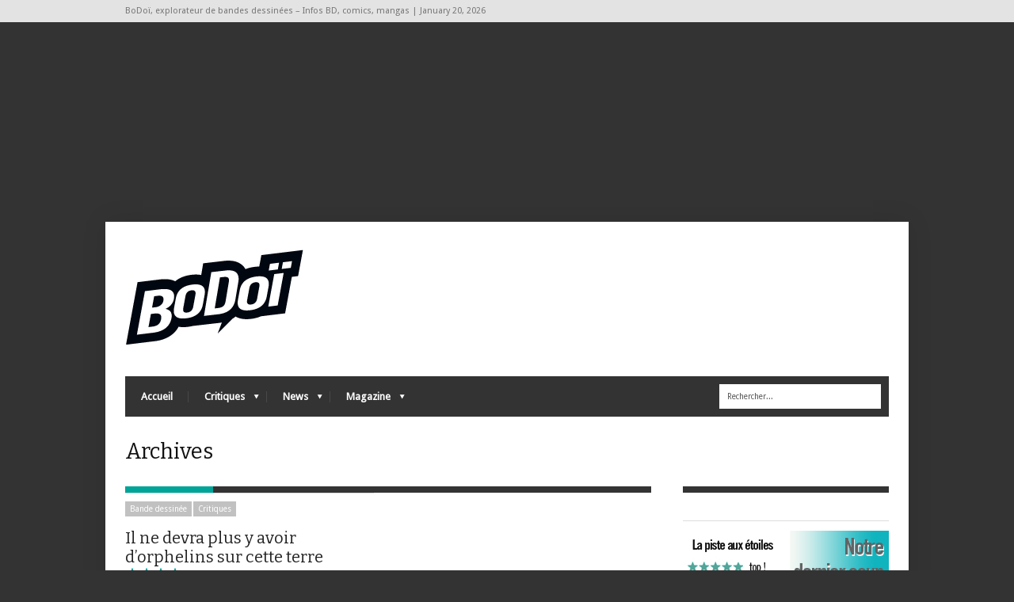

--- FILE ---
content_type: text/html; charset=UTF-8
request_url: http://www.bodoi.info/scenariste/curzio-malaparte/
body_size: 11269
content:
<!DOCTYPE html>
<!--[if IE 6]>
<html id="ie6" lang="fr-FR">
<![endif]-->
<!--[if IE 7]>
<html id="ie7" lang="fr-FR">
<![endif]-->
<!--[if IE 8]>
<html id="ie8" lang="fr-FR">
<![endif]-->
<!--[if !(IE 6) | !(IE 7) | !(IE 8)  ]><!-->
<html lang="fr-FR">
<!--<![endif]-->
<head>
<!-- Basic Page Needs
  ================================================== -->
<meta http-equiv="Content-Type" content="text/html; charset=UTF-8" />
<link rel="shortcut icon" href="http://www.bodoi.info/wp-content/uploads/2013/08/favicon.png"/><title>Curzio Malaparte | BoDoï, explorateur de bandes dessinées - Infos BD, comics, mangas</title>
  

    <!-- Embed Google Web Fonts Via API -->
    <script type="text/javascript">
          WebFontConfig = {
            google: { families: [ 
                    "Bitter",
                    "Bitter",                   
                    "Droid Sans",                   
                    "Droid Sans", 
                    "PT Sans Narrow"] }
          };
          (function() {
            var wf = document.createElement('script');
            wf.src = ('https:' == document.location.protocol ? 'https' : 'http') +
                '://ajax.googleapis.com/ajax/libs/webfont/1/webfont.js';
            wf.type = 'text/javascript';
            wf.async = 'true';
            var s = document.getElementsByTagName('script')[0];
            s.parentNode.insertBefore(wf, s);
          })();
    </script>

<link href="http://www.bodoi.info/wp-content/themes/extranews/style.css?ver=1.4.3" rel="stylesheet" type="text/css" media="all" />
<!--Site Layout -->

<!-- All in One SEO Pack 2.2.6.2 by Michael Torbert of Semper Fi Web Design[520,633] -->
<meta name="keywords" itemprop="keywords" content="adaptation,italie,seconde guerre mondiale" />

<link rel="canonical" href="http://www.bodoi.info/scenariste/curzio-malaparte/" />
<!-- /all in one seo pack -->
<link rel="alternate" type="application/rss+xml" title="BoDoï, explorateur de bandes dessinées - Infos BD, comics, mangas &raquo; Flux" href="http://www.bodoi.info/feed/" />
<link rel="alternate" type="application/rss+xml" title="BoDoï, explorateur de bandes dessinées - Infos BD, comics, mangas &raquo; Flux des commentaires" href="http://www.bodoi.info/comments/feed/" />
		<script type="text/javascript">
			window._wpemojiSettings = {"baseUrl":"http:\/\/s.w.org\/images\/core\/emoji\/72x72\/","ext":".png","source":{"concatemoji":"http:\/\/www.bodoi.info\/wp-includes\/js\/wp-emoji-release.min.js?ver=4.2.39"}};
			!function(e,n,t){var a;function o(e){var t=n.createElement("canvas"),a=t.getContext&&t.getContext("2d");return!(!a||!a.fillText)&&(a.textBaseline="top",a.font="600 32px Arial","flag"===e?(a.fillText(String.fromCharCode(55356,56812,55356,56807),0,0),3e3<t.toDataURL().length):(a.fillText(String.fromCharCode(55357,56835),0,0),0!==a.getImageData(16,16,1,1).data[0]))}function i(e){var t=n.createElement("script");t.src=e,t.type="text/javascript",n.getElementsByTagName("head")[0].appendChild(t)}t.supports={simple:o("simple"),flag:o("flag")},t.DOMReady=!1,t.readyCallback=function(){t.DOMReady=!0},t.supports.simple&&t.supports.flag||(a=function(){t.readyCallback()},n.addEventListener?(n.addEventListener("DOMContentLoaded",a,!1),e.addEventListener("load",a,!1)):(e.attachEvent("onload",a),n.attachEvent("onreadystatechange",function(){"complete"===n.readyState&&t.readyCallback()})),(a=t.source||{}).concatemoji?i(a.concatemoji):a.wpemoji&&a.twemoji&&(i(a.twemoji),i(a.wpemoji)))}(window,document,window._wpemojiSettings);
		</script>
		<style type="text/css">
img.wp-smiley,
img.emoji {
	display: inline !important;
	border: none !important;
	box-shadow: none !important;
	height: 1em !important;
	width: 1em !important;
	margin: 0 .07em !important;
	vertical-align: -0.1em !important;
	background: none !important;
	padding: 0 !important;
}
</style>
<link rel='stylesheet' id='bwp-rc-css'  href='http://www.bodoi.info/wp-content/plugins/bwp-recent-comments/css/bwp-recent-comments-noava.css?ver=1.2.2' type='text/css' media='all' />
<link rel='stylesheet' id='theme-my-login-css'  href='http://www.bodoi.info/wp-content/themes/extranews/theme-my-login.css?ver=6.3.12' type='text/css' media='all' />
<!--[if IE 7]>
<link rel='stylesheet' id='ie7-css'  href='http://www.bodoi.info/wp-content/themes/extranews/css/ie7.css?ver=ie7' type='text/css' media='all' />
<![endif]-->
<!--[if IE 8]>
<link rel='stylesheet' id='ie8-css'  href='http://www.bodoi.info/wp-content/themes/extranews/css/ie8.css?ver=ie8' type='text/css' media='all' />
<![endif]-->
<link rel='stylesheet' id='se-link-styles-css'  href='http://www.bodoi.info/wp-content/plugins/search-everything/static/css/se-styles.css?ver=4.2.39' type='text/css' media='all' />
<link rel='stylesheet' id='theme-my-login-ajax-css'  href='http://www.bodoi.info/wp-content/plugins/theme-my-login/modules/ajax/css/ajax.css?ver=4.2.39' type='text/css' media='all' />
<link rel='stylesheet' id='mc4wp-form-basic-css'  href='http://www.bodoi.info/wp-content/plugins/mailchimp-for-wp/assets/css/form-basic.min.css?ver=4.0.4' type='text/css' media='all' />
<link rel='stylesheet' id='jetpack_css-css'  href='http://www.bodoi.info/wp-content/plugins/jetpack/css/jetpack.css?ver=3.5.6' type='text/css' media='all' />
<link rel='stylesheet' id='simplemodal-login-css'  href='http://www.bodoi.info/wp-content/plugins/simplemodal-login/css/default.css?ver=1.1' type='text/css' media='screen' />
<link rel='stylesheet' id='options-css'  href='http://www.bodoi.info/wp-content/themes/extranews/css/custom.css?ver=4.2.39' type='text/css' media='all' />
<script type='text/javascript' src='http://www.bodoi.info/wp-includes/js/jquery/jquery.js?ver=1.11.2'></script>
<script type='text/javascript' src='http://www.bodoi.info/wp-includes/js/jquery/jquery-migrate.min.js?ver=1.2.1'></script>
<script type='text/javascript'>
/* <![CDATA[ */
var wpAjax = {"noPerm":"Vous n\u2019avez pas l\u2019autorisation d\u2019effectuer cela.","broken":"Une erreur non identifi\u00e9e est survenue."};
var wpAjax = {"noPerm":"Vous n\u2019avez pas l\u2019autorisation d\u2019effectuer cela.","broken":"Une erreur non identifi\u00e9e est survenue."};
/* ]]> */
</script>
<script type='text/javascript' src='http://www.bodoi.info/wp-includes/js/wp-ajax-response.min.js?ver=4.2.39'></script>
<script type='text/javascript' src='http://www.bodoi.info/wp-content/plugins/theme-my-login/modules/ajax/js/ajax.js?ver=4.2.39'></script>
<link rel="EditURI" type="application/rsd+xml" title="RSD" href="http://www.bodoi.info/xmlrpc.php?rsd" />
<link rel="wlwmanifest" type="application/wlwmanifest+xml" href="http://www.bodoi.info/wp-includes/wlwmanifest.xml" /> 
<meta name="generator" content="WordPress 4.2.39" />
<script type="text/javascript">
	window._se_plugin_version = '8.1.3';
</script>

<link rel='dns-prefetch' href='//i0.wp.com'>
<link rel='dns-prefetch' href='//i1.wp.com'>
<link rel='dns-prefetch' href='//i2.wp.com'>
<style type='text/css'>img#wpstats{display:none}</style>

<!-- Mobile Specific Metas
  ================================================== -->
<meta name="viewport" content="width=device-width, initial-scale=1, maximum-scale=1"/>
<!-- Generated by OpenX 2.8.11 -->
<script type="text/javascript">
sas_tmstp=Math.round(Math.random()*10000000000);sas_masterflag=1;
function SmartAdServer(sas_pageid,sas_formatid,sas_target) {
 if (sas_masterflag==1) {sas_masterflag=0;sas_master='M';} else {sas_master='S';};
 document.write('<scr'+'ipt src="http://www3.smartadserver.com/call/pubj/' + sas_pageid + '/' + sas_formatid + '/' + sas_master + '/' + sas_tmstp + '/' + escape(sas_target) + '?"></scr'+'ipt>');
}
</script>


</head>
<body class="archive tax-nw_scenariste term-curzio-malaparte term-22135 chrome">



<div id="fb-root"></div>
<script>(function(d, s, id) {
  var js, fjs = d.getElementsByTagName(s)[0];
  if (d.getElementById(id)) return;
  js = d.createElement(s); js.id = id;
  js.src = "//connect.facebook.net/fr_FR/all.js#xfbml=1&appId=499682450115301";
  fjs.parentNode.insertBefore(js, fjs);
}(document, 'script', 'facebook-jssdk'));</script>
<noscript>
  <div class="alert">
    <p>Merci d'activer le javascript afin de pouvoir naviguer sur le site.</p>
  </div>
</noscript>



<!-- Preload Images 
	================================================== -->
<div id="preloaded-images"> 
  <!-- Icons -->
  <img src="http://www.bodoi.info/wp-content/themes/extranews/images/icons/social/e_dark.png" width="1" height="1" alt="Image" />
  <img src="http://www.bodoi.info/wp-content/themes/extranews/images/icons/social/fb_dark.png" width="1" height="1" alt="Image" />
  <img src="http://www.bodoi.info/wp-content/themes/extranews/images/icons/social/g_dark.png" width="1" height="1" alt="Image" />
  <img src="http://www.bodoi.info/wp-content/themes/extranews/images/icons/social/p_dark.png" width="1" height="1" alt="Image" />
  <img src="http://www.bodoi.info/wp-content/themes/extranews/images/icons/social/tw_dark.png" width="1" height="1" alt="Image" />
  <!-- Slider Elements -->
  <img src="http://www.bodoi.info/wp-content/themes/extranews/images/linebg-fade.png" width="1" height="1" alt="Image" />
  <img src="http://www.bodoi.info/wp-content/themes/extranews/images/75black.png" width="1" height="1" alt="Image" />
  <!--Loading Images -->
  <img src="http://www.bodoi.info/wp-content/themes/extranews/images/loading.gif" width="1" height="1" alt="Image" />
  <img src="http://www.bodoi.info/wp-content/themes/extranews/images/small-loading.gif" width="1" height="1" alt="Image" />
  <!-- Arrows -->
  <img src="http://www.bodoi.info/wp-content/themes/extranews/images/stars-over.png" width="1" height="1" alt="Image" />
</div>

<!-- Top Bar
	================================================== -->
	
	<!--<script type='text/javascript'></script><noscript><a target='_blank' href='http://ads.culture-regie.com/www/delivery/ck.php?n=af64a01'><img border='0' alt='' src='http://ads.culture-regie.com/www/delivery/avw.php?zoneid=239&amp;n=af64a01' /></a></noscript>-->

       <div class="topbar">
      <div class="container clearfix">
        <p class="alignleft">BoDoï, explorateur de bandes dessinées &#8211; Infos BD, comics, mangas | January 20, 2026</p> 
          <div class="alignright">        
            
                                    
            <div id="top"></div>

            <div class="mobilenavcontainer"> 
                            <a id="jump_top" href="#mobilenav_top" class="scroll">Navigation :</a><div class="clear"></div>
              <div class="mobilenavigation">
                                                                    </div> 
              <div class="clear"></div>
            </div> 
			<div class="clear"></div>
          </div>
        <div class="clear"></div>
      </div>
    </div>

<!-- PUB  ================================================== -->
<script type='text/javascript'>
  var googletag = googletag || {};
  googletag.cmd = googletag.cmd || [];
  (function() {
    var gads = document.createElement('script');
    gads.async = true;
    gads.type = 'text/javascript';
    var useSSL = 'https:' == document.location.protocol;
    gads.src = (useSSL ? 'https:' : 'http:') +
      '//www.googletagservices.com/tag/js/gpt.js';
    var node = document.getElementsByTagName('script')[0];
    node.parentNode.insertBefore(gads, node);
  })();
</script>

<script type='text/javascript'>
  googletag.cmd.push(function() {
    googletag.defineSlot('/5646810647/dfp-Bodoi-habillage', [1, 1], 'div-gpt-ad-1459347523304-0').addService(googletag.pubads());
    googletag.defineSlot('/5646810647/dfp-bodoi-GA-Pave', [[300, 600], [300, 250]], 'div-gpt-ad-1459347523304-1').addService(googletag.pubads());
    googletag.defineSlot('/5646810647/dfp-Bodoi-Mega-728x90', [728, 90], 'div-gpt-ad-1459347523304-2').addService(googletag.pubads());
    googletag.pubads().enableSingleRequest();
    googletag.pubads().collapseEmptyDivs();
    googletag.enableServices();
  });
</script>


</div></div>

<br /><br /><br /><br /><br /><br /><br /><br /><br /><br /><br /><br /><br /><br />

<!-- Site Container  ================================================== -->
<div class="sitecontainer container">
<div class="container clearfix navcontainer">
    <div class="logo">
        <h1> <a href="http://www.bodoi.info">
                        <img src="http://www.bodoi.info/wp-content/uploads/2013/08/bigbodoi.png" alt="BoDoï, explorateur de bandes dessinées &#8211; Infos BD, comics, mangas" />
                        </a> 
        </h1>
    </div>
    <div class="mobileclear"></div>
    <div class="headerwidget">
        <div class="logowidget">
          <!--  -->
          
         <script type="text/javascript">
sas_pageid='66617/511541';	// Page : Bodoi/bodoi-all
sas_formatid=29212;		// Format : mega 728x90
sas_target='';			// Ciblage
SmartAdServer(sas_pageid,sas_formatid,sas_target);
</script>
<noscript>
<a href="http://www3.smartadserver.com/call/pubjumpi/66617/511541/29212/S/[timestamp]/?" target="_blank">
<img src="http://www3.smartadserver.com/call/pubi/66617/511541/29212/S/[timestamp]/?" border="0" alt="" /></a>
</noscript>

        </div>
        
        
        
        
    </div>
    <div class="clear"></div>
    	<div class="nav"><div class="clear"></div>
        <!--Start Navigation-->
                          <ul id="menu-navigation" class="sf-menu"><li id="menu-item-74897" class="menu-item menu-item-type-custom menu-item-object-custom menu-item-home menu-item-74897"><a href="http://www.bodoi.info">Accueil</a></li>
<li id="menu-item-69822" class="menu-item menu-item-type-taxonomy menu-item-object-category menu-item-has-children menu-item-69822"><a href="http://www.bodoi.info/category/critiques/">Critiques</a>
<ul class="sub-menu">
	<li id="menu-item-69825" class="menu-item menu-item-type-custom menu-item-object-custom menu-item-69825"><a href="http://www.bodoi.info/category/critiques/bande">Bande dessinée</a></li>
	<li id="menu-item-69826" class="menu-item menu-item-type-custom menu-item-object-custom menu-item-69826"><a href="http://www.bodoi.info/category/critiques/comics">Comics</a></li>
	<li id="menu-item-69827" class="menu-item menu-item-type-custom menu-item-object-custom menu-item-69827"><a href="http://www.bodoi.info/category/critiques/jeunesse">Jeunesse</a></li>
	<li id="menu-item-69828" class="menu-item menu-item-type-custom menu-item-object-custom menu-item-69828"><a href="http://www.bodoi.info/category/critiques/mangas">Mangas</a></li>
</ul>
</li>
<li id="menu-item-69823" class="menu-item menu-item-type-taxonomy menu-item-object-category menu-item-has-children menu-item-69823"><a href="http://www.bodoi.info/category/news/">News</a>
<ul class="sub-menu">
	<li id="menu-item-69830" class="menu-item menu-item-type-custom menu-item-object-custom menu-item-69830"><a href="http://www.bodoi.info/category/news/bande">Bande dessinée</a></li>
	<li id="menu-item-69831" class="menu-item menu-item-type-custom menu-item-object-custom menu-item-69831"><a href="http://www.bodoi.info/category/news/comics">Comics</a></li>
	<li id="menu-item-69833" class="menu-item menu-item-type-custom menu-item-object-custom menu-item-69833"><a href="http://www.bodoi.info/category/news/mangas">Manga</a></li>
	<li id="menu-item-69832" class="menu-item menu-item-type-custom menu-item-object-custom menu-item-69832"><a href="http://www.bodoi.info/category/news/jeunesse">Jeunesse</a></li>
</ul>
</li>
<li id="menu-item-69824" class="menu-item menu-item-type-taxonomy menu-item-object-category menu-item-has-children menu-item-69824"><a href="http://www.bodoi.info/category/mag/">Magazine</a>
<ul class="sub-menu">
	<li id="menu-item-69835" class="menu-item menu-item-type-custom menu-item-object-custom menu-item-69835"><a href="http://www.bodoi.info/category/mag/bande">Bande dessinée</a></li>
	<li id="menu-item-69836" class="menu-item menu-item-type-custom menu-item-object-custom menu-item-69836"><a href="http://www.bodoi.info/category/mag/comics">Comics</a></li>
	<li id="menu-item-69837" class="menu-item menu-item-type-custom menu-item-object-custom menu-item-69837"><a href="http://www.bodoi.info/category/mag/jeunesse">Jeunesse</a></li>
	<li id="menu-item-69838" class="menu-item menu-item-type-custom menu-item-object-custom menu-item-69838"><a href="http://www.bodoi.info/category/mag/mangas">Mangas</a></li>
</ul>
</li>
</ul>                        <div class="search"><div class="clear"></div><!--Searchbox-->
<form method="get" id="searchbox" action="http://www.bodoi.info/">
    <fieldset>
        <input type="text" name="s" id="s" value="Rechercher..." onfocus="if(this.value=='Rechercher...')this.value='';" onblur="if(this.value=='')this.value='Rechercher...';"/>
    </fieldset>
</form>
<!--Searchbox--></div>
             <div class="clear"></div>
         </div>

       <div class="mobilenavcontainer"> 
               <a id="jump" href="#mobilenav" class="scroll">Navigation :</a>
       <div class="clear"></div>
        <div class="mobilenavigation">
                        <ul id="mobilenav"><li id="back"><a href="#top" class="menutop">Hide Navigation</a></li><li class="menu-item menu-item-type-custom menu-item-object-custom menu-item-home menu-item-74897"><a href="http://www.bodoi.info">Accueil</a></li>
<li class="menu-item menu-item-type-taxonomy menu-item-object-category menu-item-has-children menu-item-69822"><a href="http://www.bodoi.info/category/critiques/">Critiques</a>
<ul class="sub-menu">
	<li class="menu-item menu-item-type-custom menu-item-object-custom menu-item-69825"><a href="http://www.bodoi.info/category/critiques/bande">Bande dessinée</a></li>
	<li class="menu-item menu-item-type-custom menu-item-object-custom menu-item-69826"><a href="http://www.bodoi.info/category/critiques/comics">Comics</a></li>
	<li class="menu-item menu-item-type-custom menu-item-object-custom menu-item-69827"><a href="http://www.bodoi.info/category/critiques/jeunesse">Jeunesse</a></li>
	<li class="menu-item menu-item-type-custom menu-item-object-custom menu-item-69828"><a href="http://www.bodoi.info/category/critiques/mangas">Mangas</a></li>
</ul>
</li>
<li class="menu-item menu-item-type-taxonomy menu-item-object-category menu-item-has-children menu-item-69823"><a href="http://www.bodoi.info/category/news/">News</a>
<ul class="sub-menu">
	<li class="menu-item menu-item-type-custom menu-item-object-custom menu-item-69830"><a href="http://www.bodoi.info/category/news/bande">Bande dessinée</a></li>
	<li class="menu-item menu-item-type-custom menu-item-object-custom menu-item-69831"><a href="http://www.bodoi.info/category/news/comics">Comics</a></li>
	<li class="menu-item menu-item-type-custom menu-item-object-custom menu-item-69833"><a href="http://www.bodoi.info/category/news/mangas">Manga</a></li>
	<li class="menu-item menu-item-type-custom menu-item-object-custom menu-item-69832"><a href="http://www.bodoi.info/category/news/jeunesse">Jeunesse</a></li>
</ul>
</li>
<li class="menu-item menu-item-type-taxonomy menu-item-object-category menu-item-has-children menu-item-69824"><a href="http://www.bodoi.info/category/mag/">Magazine</a>
<ul class="sub-menu">
	<li class="menu-item menu-item-type-custom menu-item-object-custom menu-item-69835"><a href="http://www.bodoi.info/category/mag/bande">Bande dessinée</a></li>
	<li class="menu-item menu-item-type-custom menu-item-object-custom menu-item-69836"><a href="http://www.bodoi.info/category/mag/comics">Comics</a></li>
	<li class="menu-item menu-item-type-custom menu-item-object-custom menu-item-69837"><a href="http://www.bodoi.info/category/mag/jeunesse">Jeunesse</a></li>
	<li class="menu-item menu-item-type-custom menu-item-object-custom menu-item-69838"><a href="http://www.bodoi.info/category/mag/mangas">Mangas</a></li>
</ul>
</li>
</ul>                    </div> 

        <div class="clear"></div>
      </div>

        <!--End Navigation-->
    <div class="clear"></div>
</div>
<div class="top"> <a href="#">Retour en haut de page</a>
    <div class="clear"></div>
    <div class="scroll">
        <p>
            Haut de page        </p>
    </div>
</div>
<!-- Start Mainbody
  ================================================== -->
<div class="mainbody ">

<div class="blogindex">

    <!-- Page Title
    ================================================== -->
    <div class="container clearfix titlecontainer">
        <div class="pagetitlewrap">
            <h3 class="pagetitle">
                Archives            </h3>
            <div class="mobileclear"></div>
            <span class="description">
                            </span>
        </div>
    </div> 

    <div class="clear"></div> 


    <!-- Page Content
    ================================================== -->
    <div class="container clearfix">
        <div class="articlecontainer nonfeatured maincontent"><div class="clear"></div><!-- for IE7 -->

            <div id="isonormal">

                    
    <div class="one_col isobrick">
        <div class="articleinner">

            <div class="categories">
                <a href="http://www.bodoi.info/category/bande/">Bande dessinée</a><a href="http://www.bodoi.info/category/critiques/">Critiques</a>            </div>

            <h2 class="indextitle">
                <a href="http://www.bodoi.info/il-ne-devra-plus-y-avoir-dorphelins-sur-cette-terre/" title="Lien permanent vers Il ne devra plus y avoir d&rsquo;orphelins sur cette terre">
                    Il ne devra plus y avoir d&rsquo;orphelins sur cette terre			   <img src="http://www.bodoi.info/wp-content/themes/extranews/images/4.png">	 
			                   </a>
            </h2>

            <span class="date">
                30 juillet 2024 | <a href="http://www.bodoi.info/author/benjamin/" title="Articles par Benjamin Roure" rel="author">Benjamin Roure</a>            </span>

                <!-- Post Image
                ================================================== -->
                                        <div class="thumbnailarea"> 
                                                            <a class="thumblink" title="Lien permanent vers Il ne devra plus y avoir d&rsquo;orphelins sur cette terre" href="http://www.bodoi.info/il-ne-devra-plus-y-avoir-dorphelins-sur-cette-terre/">
                                <img src="http://i0.wp.com/www.bodoi.info/wp-content/uploads/2024/07/il-ne-devra-plus_une.jpg?resize=314%2C160" class="scale-with-grid wp-post-image" alt="il-ne-devra-plus_une" />                            </a>
                        </div>
                                    
                
                <!-- Post Content
                ================================================== -->
                <p>Un titre comme une sentence évidente, désarmante. Un titre comme un cri sincère et déchirant appelant à la fin des combats, de la haine, des bombardements aveugles, de la vengeance sans fondement, de la cruauté gratuite, qui privent des enfants &#8230; <span class="more-link"><a href="http://www.bodoi.info/il-ne-devra-plus-y-avoir-dorphelins-sur-cette-terre/" class="more-link">Lire la suite</a></span></p>

             <div class="clear"></div>

        </div> <!-- End articleinner -->
    </div> <!-- End full_col -->
        <div class="clear"></div>

</div><!-- End isonormal -->

            <!-- Pagination
            ================================================== -->        
            <div class="pagination">
                   
                <div class="clear"></div>
            </div> <!-- End pagination -->                
                  
        </div><!-- End articlecontainer -->

        <!-- Sidebar
        ================================================== -->  
        <div class="sidebar">
            <div id="text-18" class="widget widget_text">			<div class="textwidget"><!-- /5646810647/dfp-bodoi-GA-Pave -->
<div id='div-gpt-ad-1459347523304-1'>
<script type='text/javascript'>
googletag.cmd.push(function() { googletag.display('div-gpt-ad-1459347523304-1'); });
</script>
</div>


<!-- PUB  ================================================== -->
<div id="pub">
<div id="pubpub">
    <!-- /5646810647/dfp-Bodoi-habillage -->

<div id='div-gpt-ad-1459347523304-0' style='height:1px; width:1px;'>
<script type='text/javascript'>
googletag.cmd.push(function() { googletag.display('div-gpt-ad-1459347523304-0'); });
</script>
</div></div>
		</div><div class="clear"></div><div id="ag_125ad_widget-2" class="widget ag_125ad_widget">        
        <h3 class="widget-title"> </h3>		
		<div class="ads125">
			<ul>

				<li><a href="http://www.bodoi.info/category/critiques/" target="_blank"><img src="http://www.bodoi.info/wp-content/uploads/2013/10/etoiles-sidebar1.jpg" width="125" height="125" alt="" /></a></li><li><a href="http://www.bodoi.info/les-indes-fourbes/" target="_blank"><img src="http://www.bodoi.info/wp-content/uploads/2013/10/coupdecoeur-sidebar.jpg" width="125" height="125" alt="" /></a></li>			</ul>
			<div class="clear"></div>
		</div>

</div><div class="clear"></div><div id="mc4wp_form_widget-4" class="widget widget_mc4wp_form_widget"><h4 class="widget-title">Newsletter</h4><script type="text/javascript">(function() {
	if (!window.mc4wp) {
		window.mc4wp = {
			listeners: [],
			forms    : {
				on: function (event, callback) {
					window.mc4wp.listeners.push({
						event   : event,
						callback: callback
					});
				}
			}
		}
	}
})();
</script><!-- MailChimp for WordPress v4.0.4 - https://wordpress.org/plugins/mailchimp-for-wp/ --><form id="mc4wp-form-1" class="mc4wp-form mc4wp-form-117957 mc4wp-form-basic" method="post" data-id="117957" data-name="Formulaire d&#039;inscription par défaut" ><div class="mc4wp-form-fields"><p>
	<label>Email address: </label>
	<input type="email" id="mc4wp_email" name="EMAIL" placeholder="Your email address" required />
</p>

<p>
	<input type="submit" value="Sign up" />
</p><div style="display: none;"><input type="text" name="_mc4wp_honeypot" value="" tabindex="-1" autocomplete="off" /></div><input type="hidden" name="_mc4wp_timestamp" value="1768884354" /><input type="hidden" name="_mc4wp_form_id" value="117957" /><input type="hidden" name="_mc4wp_form_element_id" value="mc4wp-form-1" /></div><div class="mc4wp-response"></div></form><!-- / MailChimp for WordPress Plugin --></div><div class="clear"></div><div id="text-8" class="widget widget_text"><h4 class="widget-title">Facebook</h4>			<div class="textwidget"><iframe src="//www.facebook.com/plugins/likebox.php?href=https%3A%2F%2Fwww.facebook.com%2Fpages%2FBoDo%C3%AF%2F173808869332687%3Ffref%3Dts&amp;width=260&amp;height=290&amp;colorscheme=light&amp;show_faces=true&amp;header=true&amp;stream=false&amp;show_border=true&amp;appId=499682450115301" scrolling="no" frameborder="0" style="border:none; overflow:hidden; width:260px; height:290px;" allowTransparency="true"></iframe></div>
		</div><div class="clear"></div>		<div id="recent-posts-5" class="widget widget_recent_entries">		<h4 class="widget-title">Articles Récents</h4>		<ul>
					<li>
				<a href="http://www.bodoi.info/le-tombeau-de-la-comete/">Le Tombeau de la comète</a>
						</li>
					<li>
				<a href="http://www.bodoi.info/le-proces-des-affames/">Le Procès des affamés</a>
						</li>
					<li>
				<a href="http://www.bodoi.info/laddiction-sil-vous-plait/">L&rsquo;Addiction, s&rsquo;il vous plaît !</a>
						</li>
					<li>
				<a href="http://www.bodoi.info/frangipane/">Frangipane</a>
						</li>
					<li>
				<a href="http://www.bodoi.info/chroniques-des-lames-sacrees-1-2/">Chroniques des lames sacrées #1-2</a>
						</li>
				</ul>
		</div><div class="clear"></div><div id="bwp_recent_comments-3" class="widget bwp-rc-widget"><h4 class="widget-title">Commentaires Récents</h4>
		<ul class="bwp-rc-ulist">
<li class="recent-comment"><span class="recent-comment-avatar"></span><span class="recent-comment-single"><span class="recent-comment-author">Celia sur <a href="http://www.bodoi.info/barrage-1/">Barrage #1</a></span><span class="recent-comment-text"> { Merci ! C'est vrai que lire permet de rencontrer de... } – </span> </span></li>
<li class="recent-comment"><span class="recent-comment-avatar"></span><span class="recent-comment-single"><span class="recent-comment-author">Un lecteur sur <a href="http://www.bodoi.info/best-of-2025-les-meilleures-bd-de-lannee/">Best of 2025 : les meilleures BD de l'année</a></span><span class="recent-comment-text"> { J'aime beaucoup vos tops de l'année, je remarque tout de... } – </span> </span></li>
<li class="recent-comment"><span class="recent-comment-avatar"></span><span class="recent-comment-single"><span class="recent-comment-author">Skibidi sur <a href="http://www.bodoi.info/le-diablotin-nelson-en-dessin-anime/">Le diablotin Nelson en dessin animé</a></span><span class="recent-comment-text"> { On attend toujours } – </span> </span></li>
<li class="recent-comment"><span class="recent-comment-avatar"></span><span class="recent-comment-single"><span class="recent-comment-author">ZINJERO sur <a href="http://www.bodoi.info/lassociation-nos-coups-de-coeur-dun-editeur-en-danger/">L'Association : nos coups de cœur d'un éditeur en danger</a></span><span class="recent-comment-text"> { Salut, Pour aider l'Association, je recommande deux ouvrages sortis cette... } – </span> </span></li>
<li class="recent-comment"><span class="recent-comment-avatar"></span><span class="recent-comment-single"><span class="recent-comment-author">Maël Rannou sur <a href="http://www.bodoi.info/nina-lechartier-deux-albums-de-genre-et-de-fantaisie/">Nina Lechartier, deux albums de genre et de fantaisie</a></span><span class="recent-comment-text"> { On peut également ajouter, le mois dernier, "Le Livre perdu",... } – </span> </span></li>
<li class="recent-comment"><span class="recent-comment-avatar"></span><span class="recent-comment-single"><span class="recent-comment-author">Gance sur <a href="http://www.bodoi.info/abimes/">Abîmes</a></span><span class="recent-comment-text"> { Ouvrage très touchant ou fond et forme, abîme et caillou,... } – </span> </span></li>
		</ul>
</div><div class="clear"></div>        </div>
        <div class="clear"></div>

    </div><!-- End Container -->
</div><!-- End Blogwrap -->
</div>
</div>
<!-- Close Mainbody and Sitecontainer and start footer
  ================================================== -->
<div class="clear"></div>
<div id="footer">
    <div class="container clearfix">
        <div class="footerwidgetwrap">
            <div class="footerwidget"><div id="meta-5" class="widget widget_meta"><h3 class="widget-title">Méta</h3>			<ul>
			<li><a href="http://www.bodoi.info/register/">Inscription</a></li>			<li><a class="simplemodal-login" href="http://www.bodoi.info/login/">Connexion</a></li>
			<li><a href="http://www.bodoi.info/feed/">Flux <abbr title="Really Simple Syndication">RSS</abbr> des articles</a></li>
			<li><a href="http://www.bodoi.info/comments/feed/"><abbr title="Really Simple Syndication">RSS</abbr> des commentaires</a></li>
<li><a href="http://www.wordpress-fr.net/" title="Propulsé par WordPress, plate-forme de publication personnelle sémantique de pointe.">Site de WordPress-FR</a></li>			</ul>
</div><div class="clear"></div></div>
            <div class="footerwidget"><div id="archives-2" class="widget widget_archive"><h3 class="widget-title">Archives</h3>		<label class="screen-reader-text" for="archives-dropdown-2">Archives</label>
		<select id="archives-dropdown-2" name="archive-dropdown" onchange='document.location.href=this.options[this.selectedIndex].value;'>
			
			<option value="">Choisir un mois</option>
				<option value='http://www.bodoi.info/2026/01/'> janvier 2026 </option>
	<option value='http://www.bodoi.info/2025/12/'> décembre 2025 </option>
	<option value='http://www.bodoi.info/2025/11/'> novembre 2025 </option>
	<option value='http://www.bodoi.info/2025/10/'> octobre 2025 </option>
	<option value='http://www.bodoi.info/2025/09/'> septembre 2025 </option>
	<option value='http://www.bodoi.info/2025/08/'> août 2025 </option>
	<option value='http://www.bodoi.info/2025/07/'> juillet 2025 </option>
	<option value='http://www.bodoi.info/2025/06/'> juin 2025 </option>
	<option value='http://www.bodoi.info/2025/05/'> mai 2025 </option>
	<option value='http://www.bodoi.info/2025/04/'> avril 2025 </option>
	<option value='http://www.bodoi.info/2025/03/'> mars 2025 </option>
	<option value='http://www.bodoi.info/2025/02/'> février 2025 </option>
	<option value='http://www.bodoi.info/2025/01/'> janvier 2025 </option>
	<option value='http://www.bodoi.info/2024/12/'> décembre 2024 </option>
	<option value='http://www.bodoi.info/2024/11/'> novembre 2024 </option>
	<option value='http://www.bodoi.info/2024/10/'> octobre 2024 </option>
	<option value='http://www.bodoi.info/2024/09/'> septembre 2024 </option>
	<option value='http://www.bodoi.info/2024/08/'> août 2024 </option>
	<option value='http://www.bodoi.info/2024/07/'> juillet 2024 </option>
	<option value='http://www.bodoi.info/2024/06/'> juin 2024 </option>
	<option value='http://www.bodoi.info/2024/05/'> mai 2024 </option>
	<option value='http://www.bodoi.info/2024/04/'> avril 2024 </option>
	<option value='http://www.bodoi.info/2024/03/'> mars 2024 </option>
	<option value='http://www.bodoi.info/2024/02/'> février 2024 </option>
	<option value='http://www.bodoi.info/2024/01/'> janvier 2024 </option>
	<option value='http://www.bodoi.info/2023/12/'> décembre 2023 </option>
	<option value='http://www.bodoi.info/2023/11/'> novembre 2023 </option>
	<option value='http://www.bodoi.info/2023/10/'> octobre 2023 </option>
	<option value='http://www.bodoi.info/2023/09/'> septembre 2023 </option>
	<option value='http://www.bodoi.info/2023/08/'> août 2023 </option>
	<option value='http://www.bodoi.info/2023/07/'> juillet 2023 </option>
	<option value='http://www.bodoi.info/2023/06/'> juin 2023 </option>
	<option value='http://www.bodoi.info/2023/05/'> mai 2023 </option>
	<option value='http://www.bodoi.info/2023/04/'> avril 2023 </option>
	<option value='http://www.bodoi.info/2023/03/'> mars 2023 </option>
	<option value='http://www.bodoi.info/2023/02/'> février 2023 </option>
	<option value='http://www.bodoi.info/2023/01/'> janvier 2023 </option>
	<option value='http://www.bodoi.info/2022/12/'> décembre 2022 </option>
	<option value='http://www.bodoi.info/2022/11/'> novembre 2022 </option>
	<option value='http://www.bodoi.info/2022/10/'> octobre 2022 </option>
	<option value='http://www.bodoi.info/2022/09/'> septembre 2022 </option>
	<option value='http://www.bodoi.info/2022/08/'> août 2022 </option>
	<option value='http://www.bodoi.info/2022/07/'> juillet 2022 </option>
	<option value='http://www.bodoi.info/2022/06/'> juin 2022 </option>
	<option value='http://www.bodoi.info/2022/05/'> mai 2022 </option>
	<option value='http://www.bodoi.info/2022/04/'> avril 2022 </option>
	<option value='http://www.bodoi.info/2022/03/'> mars 2022 </option>
	<option value='http://www.bodoi.info/2022/02/'> février 2022 </option>
	<option value='http://www.bodoi.info/2022/01/'> janvier 2022 </option>
	<option value='http://www.bodoi.info/2021/12/'> décembre 2021 </option>
	<option value='http://www.bodoi.info/2021/11/'> novembre 2021 </option>
	<option value='http://www.bodoi.info/2021/10/'> octobre 2021 </option>
	<option value='http://www.bodoi.info/2021/09/'> septembre 2021 </option>
	<option value='http://www.bodoi.info/2021/08/'> août 2021 </option>
	<option value='http://www.bodoi.info/2021/07/'> juillet 2021 </option>
	<option value='http://www.bodoi.info/2021/06/'> juin 2021 </option>
	<option value='http://www.bodoi.info/2021/05/'> mai 2021 </option>
	<option value='http://www.bodoi.info/2021/04/'> avril 2021 </option>
	<option value='http://www.bodoi.info/2021/03/'> mars 2021 </option>
	<option value='http://www.bodoi.info/2021/02/'> février 2021 </option>
	<option value='http://www.bodoi.info/2021/01/'> janvier 2021 </option>
	<option value='http://www.bodoi.info/2020/12/'> décembre 2020 </option>
	<option value='http://www.bodoi.info/2020/11/'> novembre 2020 </option>
	<option value='http://www.bodoi.info/2020/10/'> octobre 2020 </option>
	<option value='http://www.bodoi.info/2020/09/'> septembre 2020 </option>
	<option value='http://www.bodoi.info/2020/08/'> août 2020 </option>
	<option value='http://www.bodoi.info/2020/07/'> juillet 2020 </option>
	<option value='http://www.bodoi.info/2020/06/'> juin 2020 </option>
	<option value='http://www.bodoi.info/2020/05/'> mai 2020 </option>
	<option value='http://www.bodoi.info/2020/04/'> avril 2020 </option>
	<option value='http://www.bodoi.info/2020/03/'> mars 2020 </option>
	<option value='http://www.bodoi.info/2020/02/'> février 2020 </option>
	<option value='http://www.bodoi.info/2020/01/'> janvier 2020 </option>
	<option value='http://www.bodoi.info/2019/12/'> décembre 2019 </option>
	<option value='http://www.bodoi.info/2019/11/'> novembre 2019 </option>
	<option value='http://www.bodoi.info/2019/10/'> octobre 2019 </option>
	<option value='http://www.bodoi.info/2019/09/'> septembre 2019 </option>
	<option value='http://www.bodoi.info/2019/08/'> août 2019 </option>
	<option value='http://www.bodoi.info/2019/07/'> juillet 2019 </option>
	<option value='http://www.bodoi.info/2019/06/'> juin 2019 </option>
	<option value='http://www.bodoi.info/2019/05/'> mai 2019 </option>
	<option value='http://www.bodoi.info/2019/04/'> avril 2019 </option>
	<option value='http://www.bodoi.info/2019/03/'> mars 2019 </option>
	<option value='http://www.bodoi.info/2019/02/'> février 2019 </option>
	<option value='http://www.bodoi.info/2019/01/'> janvier 2019 </option>
	<option value='http://www.bodoi.info/2018/12/'> décembre 2018 </option>
	<option value='http://www.bodoi.info/2018/11/'> novembre 2018 </option>
	<option value='http://www.bodoi.info/2018/10/'> octobre 2018 </option>
	<option value='http://www.bodoi.info/2018/09/'> septembre 2018 </option>
	<option value='http://www.bodoi.info/2018/08/'> août 2018 </option>
	<option value='http://www.bodoi.info/2018/07/'> juillet 2018 </option>
	<option value='http://www.bodoi.info/2018/06/'> juin 2018 </option>
	<option value='http://www.bodoi.info/2018/05/'> mai 2018 </option>
	<option value='http://www.bodoi.info/2018/04/'> avril 2018 </option>
	<option value='http://www.bodoi.info/2018/03/'> mars 2018 </option>
	<option value='http://www.bodoi.info/2018/02/'> février 2018 </option>
	<option value='http://www.bodoi.info/2018/01/'> janvier 2018 </option>
	<option value='http://www.bodoi.info/2017/12/'> décembre 2017 </option>
	<option value='http://www.bodoi.info/2017/11/'> novembre 2017 </option>
	<option value='http://www.bodoi.info/2017/10/'> octobre 2017 </option>
	<option value='http://www.bodoi.info/2017/09/'> septembre 2017 </option>
	<option value='http://www.bodoi.info/2017/08/'> août 2017 </option>
	<option value='http://www.bodoi.info/2017/07/'> juillet 2017 </option>
	<option value='http://www.bodoi.info/2017/06/'> juin 2017 </option>
	<option value='http://www.bodoi.info/2017/05/'> mai 2017 </option>
	<option value='http://www.bodoi.info/2017/04/'> avril 2017 </option>
	<option value='http://www.bodoi.info/2017/03/'> mars 2017 </option>
	<option value='http://www.bodoi.info/2017/02/'> février 2017 </option>
	<option value='http://www.bodoi.info/2017/01/'> janvier 2017 </option>
	<option value='http://www.bodoi.info/2016/12/'> décembre 2016 </option>
	<option value='http://www.bodoi.info/2016/11/'> novembre 2016 </option>
	<option value='http://www.bodoi.info/2016/10/'> octobre 2016 </option>
	<option value='http://www.bodoi.info/2016/09/'> septembre 2016 </option>
	<option value='http://www.bodoi.info/2016/08/'> août 2016 </option>
	<option value='http://www.bodoi.info/2016/07/'> juillet 2016 </option>
	<option value='http://www.bodoi.info/2016/06/'> juin 2016 </option>
	<option value='http://www.bodoi.info/2016/05/'> mai 2016 </option>
	<option value='http://www.bodoi.info/2016/04/'> avril 2016 </option>
	<option value='http://www.bodoi.info/2016/03/'> mars 2016 </option>
	<option value='http://www.bodoi.info/2016/02/'> février 2016 </option>
	<option value='http://www.bodoi.info/2016/01/'> janvier 2016 </option>
	<option value='http://www.bodoi.info/2015/12/'> décembre 2015 </option>
	<option value='http://www.bodoi.info/2015/11/'> novembre 2015 </option>
	<option value='http://www.bodoi.info/2015/10/'> octobre 2015 </option>
	<option value='http://www.bodoi.info/2015/09/'> septembre 2015 </option>
	<option value='http://www.bodoi.info/2015/08/'> août 2015 </option>
	<option value='http://www.bodoi.info/2015/07/'> juillet 2015 </option>
	<option value='http://www.bodoi.info/2015/06/'> juin 2015 </option>
	<option value='http://www.bodoi.info/2015/05/'> mai 2015 </option>
	<option value='http://www.bodoi.info/2015/04/'> avril 2015 </option>
	<option value='http://www.bodoi.info/2015/03/'> mars 2015 </option>
	<option value='http://www.bodoi.info/2015/02/'> février 2015 </option>
	<option value='http://www.bodoi.info/2015/01/'> janvier 2015 </option>
	<option value='http://www.bodoi.info/2014/12/'> décembre 2014 </option>
	<option value='http://www.bodoi.info/2014/11/'> novembre 2014 </option>
	<option value='http://www.bodoi.info/2014/10/'> octobre 2014 </option>
	<option value='http://www.bodoi.info/2014/09/'> septembre 2014 </option>
	<option value='http://www.bodoi.info/2014/08/'> août 2014 </option>
	<option value='http://www.bodoi.info/2014/07/'> juillet 2014 </option>
	<option value='http://www.bodoi.info/2014/06/'> juin 2014 </option>
	<option value='http://www.bodoi.info/2014/05/'> mai 2014 </option>
	<option value='http://www.bodoi.info/2014/04/'> avril 2014 </option>
	<option value='http://www.bodoi.info/2014/03/'> mars 2014 </option>
	<option value='http://www.bodoi.info/2014/02/'> février 2014 </option>
	<option value='http://www.bodoi.info/2014/01/'> janvier 2014 </option>
	<option value='http://www.bodoi.info/2013/12/'> décembre 2013 </option>
	<option value='http://www.bodoi.info/2013/11/'> novembre 2013 </option>
	<option value='http://www.bodoi.info/2013/10/'> octobre 2013 </option>
	<option value='http://www.bodoi.info/2013/09/'> septembre 2013 </option>
	<option value='http://www.bodoi.info/2013/08/'> août 2013 </option>
	<option value='http://www.bodoi.info/2013/07/'> juillet 2013 </option>
	<option value='http://www.bodoi.info/2013/06/'> juin 2013 </option>
	<option value='http://www.bodoi.info/2013/05/'> mai 2013 </option>
	<option value='http://www.bodoi.info/2013/04/'> avril 2013 </option>
	<option value='http://www.bodoi.info/2013/03/'> mars 2013 </option>
	<option value='http://www.bodoi.info/2013/02/'> février 2013 </option>
	<option value='http://www.bodoi.info/2013/01/'> janvier 2013 </option>
	<option value='http://www.bodoi.info/2012/12/'> décembre 2012 </option>
	<option value='http://www.bodoi.info/2012/11/'> novembre 2012 </option>
	<option value='http://www.bodoi.info/2012/10/'> octobre 2012 </option>
	<option value='http://www.bodoi.info/2012/09/'> septembre 2012 </option>
	<option value='http://www.bodoi.info/2012/08/'> août 2012 </option>
	<option value='http://www.bodoi.info/2012/07/'> juillet 2012 </option>
	<option value='http://www.bodoi.info/2012/06/'> juin 2012 </option>
	<option value='http://www.bodoi.info/2012/05/'> mai 2012 </option>
	<option value='http://www.bodoi.info/2012/04/'> avril 2012 </option>
	<option value='http://www.bodoi.info/2012/03/'> mars 2012 </option>
	<option value='http://www.bodoi.info/2012/02/'> février 2012 </option>
	<option value='http://www.bodoi.info/2012/01/'> janvier 2012 </option>
	<option value='http://www.bodoi.info/2011/12/'> décembre 2011 </option>
	<option value='http://www.bodoi.info/2011/11/'> novembre 2011 </option>
	<option value='http://www.bodoi.info/2011/10/'> octobre 2011 </option>
	<option value='http://www.bodoi.info/2011/09/'> septembre 2011 </option>
	<option value='http://www.bodoi.info/2011/08/'> août 2011 </option>
	<option value='http://www.bodoi.info/2011/07/'> juillet 2011 </option>
	<option value='http://www.bodoi.info/2011/06/'> juin 2011 </option>
	<option value='http://www.bodoi.info/2011/05/'> mai 2011 </option>
	<option value='http://www.bodoi.info/2011/04/'> avril 2011 </option>
	<option value='http://www.bodoi.info/2011/03/'> mars 2011 </option>
	<option value='http://www.bodoi.info/2011/02/'> février 2011 </option>
	<option value='http://www.bodoi.info/2011/01/'> janvier 2011 </option>
	<option value='http://www.bodoi.info/2010/12/'> décembre 2010 </option>
	<option value='http://www.bodoi.info/2010/11/'> novembre 2010 </option>
	<option value='http://www.bodoi.info/2010/10/'> octobre 2010 </option>
	<option value='http://www.bodoi.info/2010/09/'> septembre 2010 </option>
	<option value='http://www.bodoi.info/2010/08/'> août 2010 </option>
	<option value='http://www.bodoi.info/2010/07/'> juillet 2010 </option>
	<option value='http://www.bodoi.info/2010/06/'> juin 2010 </option>
	<option value='http://www.bodoi.info/2010/05/'> mai 2010 </option>
	<option value='http://www.bodoi.info/2010/04/'> avril 2010 </option>
	<option value='http://www.bodoi.info/2010/03/'> mars 2010 </option>
	<option value='http://www.bodoi.info/2010/02/'> février 2010 </option>
	<option value='http://www.bodoi.info/2010/01/'> janvier 2010 </option>
	<option value='http://www.bodoi.info/2009/12/'> décembre 2009 </option>
	<option value='http://www.bodoi.info/2009/11/'> novembre 2009 </option>
	<option value='http://www.bodoi.info/2009/10/'> octobre 2009 </option>
	<option value='http://www.bodoi.info/2009/09/'> septembre 2009 </option>
	<option value='http://www.bodoi.info/2009/08/'> août 2009 </option>
	<option value='http://www.bodoi.info/2009/07/'> juillet 2009 </option>
	<option value='http://www.bodoi.info/2009/06/'> juin 2009 </option>
	<option value='http://www.bodoi.info/2009/05/'> mai 2009 </option>
	<option value='http://www.bodoi.info/2009/04/'> avril 2009 </option>
	<option value='http://www.bodoi.info/2009/03/'> mars 2009 </option>
	<option value='http://www.bodoi.info/2009/02/'> février 2009 </option>
	<option value='http://www.bodoi.info/2009/01/'> janvier 2009 </option>
	<option value='http://www.bodoi.info/2008/12/'> décembre 2008 </option>
	<option value='http://www.bodoi.info/2008/11/'> novembre 2008 </option>
	<option value='http://www.bodoi.info/2008/10/'> octobre 2008 </option>
	<option value='http://www.bodoi.info/2008/09/'> septembre 2008 </option>
	<option value='http://www.bodoi.info/2008/08/'> août 2008 </option>
	<option value='http://www.bodoi.info/2008/07/'> juillet 2008 </option>
	<option value='http://www.bodoi.info/2008/06/'> juin 2008 </option>
	<option value='http://www.bodoi.info/2008/05/'> mai 2008 </option>
	<option value='http://www.bodoi.info/2008/04/'> avril 2008 </option>
	<option value='http://www.bodoi.info/2008/03/'> mars 2008 </option>
	<option value='http://www.bodoi.info/2008/02/'> février 2008 </option>
	<option value='http://www.bodoi.info/2008/01/'> janvier 2008 </option>
	<option value='http://www.bodoi.info/2007/11/'> novembre 2007 </option>
	<option value='http://www.bodoi.info/2007/10/'> octobre 2007 </option>
	<option value='http://www.bodoi.info/2007/09/'> septembre 2007 </option>
	<option value='http://www.bodoi.info/2007/08/'> août 2007 </option>
	<option value='http://www.bodoi.info/2007/06/'> juin 2007 </option>
	<option value='http://www.bodoi.info/2007/05/'> mai 2007 </option>
	<option value='http://www.bodoi.info/2007/04/'> avril 2007 </option>
	<option value='http://www.bodoi.info/2007/03/'> mars 2007 </option>
	<option value='http://www.bodoi.info/2007/02/'> février 2007 </option>
	<option value='http://www.bodoi.info/2007/01/'> janvier 2007 </option>
	<option value='http://www.bodoi.info/2006/12/'> décembre 2006 </option>
	<option value='http://www.bodoi.info/2006/11/'> novembre 2006 </option>
	<option value='http://www.bodoi.info/2006/10/'> octobre 2006 </option>
	<option value='http://www.bodoi.info/2006/09/'> septembre 2006 </option>
	<option value='http://www.bodoi.info/2006/08/'> août 2006 </option>
	<option value='http://www.bodoi.info/2006/07/'> juillet 2006 </option>
	<option value='http://www.bodoi.info/2006/06/'> juin 2006 </option>
	<option value='http://www.bodoi.info/2006/05/'> mai 2006 </option>
	<option value='http://www.bodoi.info/2006/04/'> avril 2006 </option>
	<option value='http://www.bodoi.info/2006/03/'> mars 2006 </option>
	<option value='http://www.bodoi.info/2006/02/'> février 2006 </option>
	<option value='http://www.bodoi.info/2006/01/'> janvier 2006 </option>

		</select>
</div><div class="clear"></div></div>
            <div class="footerwidget"><div id="nav_menu-2" class="widget widget_nav_menu"><h3 class="widget-title">BODOÏ</h3><ul id="menu-top-menu" class="menu"><li id="menu-item-69588" class="menu-item menu-item-type-post_type menu-item-object-page menu-item-69588"><a href="http://www.bodoi.info/a-propos-de-bodoi/">A propos de BoDoï</a></li>
<li id="menu-item-69587" class="menu-item menu-item-type-post_type menu-item-object-page menu-item-69587"><a href="http://www.bodoi.info/contact/">Contact</a></li>
<li id="menu-item-75335" class="menu-item menu-item-type-post_type menu-item-object-page menu-item-75335"><a href="http://www.bodoi.info/nos-formidables-contributeurs-sur-ulule/">Nos formidables contributeurs sur Ulule</a></li>
</ul></div><div class="clear"></div></div>
            <div class="clear"></div>
        </div>
    </div>
    <div class="clear"></div>
</div>
<!-- Theme Hook -->
<div id="simplemodal-login-form" style="display:none">
	<form name="loginform" id="loginform" action="http://www.bodoi.info/login/" method="post">
		<div class="title">Login</div>
		<div class="simplemodal-login-fields">
		<p>
			<label>Username<br />
			<input type="text" name="log" class="user_login input" value="" size="20" tabindex="10" /></label>
		</p>
		<p>
			<label>Password<br />
			<input type="password" name="pwd" class="user_pass input" value="" size="20" tabindex="20" /></label>
		</p><input type="hidden" name="_wp_original_http_referer" value="/scenariste/curzio-malaparte/" />

		<p class="forgetmenot"><label><input name="rememberme" type="checkbox" id="rememberme" class="rememberme" value="forever" tabindex="90" /> Remember Me</label></p>
		<p class="submit">
			<input type="submit" name="wp-submit" value="Log In" tabindex="100" />
			<input type="button" class="simplemodal-close" value="Cancel" tabindex="101" />
			<input type="hidden" name="testcookie" value="1" />
		</p>
		<p class="nav"><a class="simplemodal-forgotpw" href="http://www.bodoi.info/lostpassword/" title="Password Lost and Found">Lost your password?</a>
			</p>
			</div>
			<div class="simplemodal-login-activity" style="display:none;"></div>
		</form>
	<form name="lostpasswordform" id="lostpasswordform" action="http://www.bodoi.info/lostpassword/" method="post">
		<div class="title">Reset Password</div>
		<div class="simplemodal-login-fields">
		<p>
			<label>Username or E-mail:<br />
			<input type="text" name="user_login" class="user_login input" value="" size="20" tabindex="10" /></label>
		</p>
		<p class="submit">
			<input type="submit" name="wp-submit" value="Get New Password" tabindex="100" />
			<input type="button" class="simplemodal-close" value="Cancel" tabindex="101" />
		</p>
		<p class="nav">
			<a class="simplemodal-login" href="http://www.bodoi.info/login/">Log in</a>
		</p>
		</div>
		<div class="simplemodal-login-activity" style="display:none;"></div>
	</form></div>	<div style="display:none">
	</div>
<script type="text/javascript">(function() {function addEventListener(element,event,handler) {
	if(element.addEventListener) {
		element.addEventListener(event,handler, false);
	} else if(element.attachEvent){
		element.attachEvent('on'+event,handler);
	}
}function maybePrefixUrlField() {
	if(this.value.trim() !== '' && this.value.indexOf('http') !== 0) {
		this.value = "http://" + this.value;
	}
}

var urlFields = document.querySelectorAll('.mc4wp-form input[type="url"]');
if( urlFields && urlFields.length > 0 ) {
	for( var j=0; j < urlFields.length; j++ ) {
		addEventListener(urlFields[j],'blur',maybePrefixUrlField);
	}
}/* test if browser supports date fields */
var testInput = document.createElement('input');
testInput.setAttribute('type', 'date');
if( testInput.type !== 'date') {

	/* add placeholder & pattern to all date fields */
	var dateFields = document.querySelectorAll('.mc4wp-form input[type="date"]');
	for(var i=0; i<dateFields.length; i++) {
		if(!dateFields[i].placeholder) {
			dateFields[i].placeholder = 'YYYY-MM-DD';
		}
		if(!dateFields[i].pattern) {
			dateFields[i].pattern = '[0-9]{4}-(0[1-9]|1[012])-(0[1-9]|1[0-9]|2[0-9]|3[01])';
		}
	}
}

})();</script><script type='text/javascript' src='http://www.bodoi.info/wp-content/themes/extranews/js/custom.js?ver=1.3.5'></script>
<script type='text/javascript' src='http://www.bodoi.info/wp-content/plugins/jetpack/modules/photon/photon.js?ver=20130122'></script>
<script type='text/javascript' src='http://s0.wp.com/wp-content/js/devicepx-jetpack.js?ver=202604'></script>
<script type='text/javascript' src='http://www.bodoi.info/wp-content/plugins/wp-gallery-custom-links/wp-gallery-custom-links.js?ver=1.1'></script>
<script type='text/javascript' src='http://www.bodoi.info/wp-content/plugins/simplemodal-login/js/jquery.simplemodal.js?ver=1.4.3'></script>
<script type='text/javascript'>
/* <![CDATA[ */
var SimpleModalLoginL10n = {"shortcut":"true","logged_in":"false","admin_url":"http:\/\/www.bodoi.info\/wp-admin\/","empty_username":"<strong>ERROR<\/strong>: The username field is empty.","empty_password":"<strong>ERROR<\/strong>: The password field is empty.","empty_email":"<strong>ERROR<\/strong>: The email field is empty.","empty_all":"<strong>ERROR<\/strong>: All fields are required."};
/* ]]> */
</script>
<script type='text/javascript' src='http://www.bodoi.info/wp-content/plugins/simplemodal-login/js/default.js?ver=1.1'></script>
<script type='text/javascript'>
/* <![CDATA[ */
var icegram_pre_data = {"ajax_url":"http:\/\/www.bodoi.info\/wp-admin\/admin-ajax.php","post_obj":{"is_home":false,"page_id":176528,"action":"display_messages","shortcodes":[],"cache_compatibility":"no","device":"laptop"}};
/* ]]> */
</script>
<script type='text/javascript' src='http://www.bodoi.info/wp-content/plugins/icegram/assets/js/main.min.js?ver=1.10.14'></script>
<script type='text/javascript'>
/* <![CDATA[ */
var mc4wp_forms_config = [];
/* ]]> */
</script>
<script type='text/javascript' src='http://www.bodoi.info/wp-content/plugins/mailchimp-for-wp/assets/js/forms-api.min.js?ver=4.0.4'></script>
<!--[if lte IE 9]>
<script type='text/javascript' src='http://www.bodoi.info/wp-content/plugins/mailchimp-for-wp/assets/js/third-party/placeholders.min.js?ver=4.0.4'></script>
<![endif]-->
<script type='text/javascript' src='http://stats.wp.com/e-202604.js' async defer></script>
<script type='text/javascript'>
	_stq = window._stq || [];
	_stq.push([ 'view', {v:'ext',j:'1:3.5.6',blog:'59593876',post:'0',tz:'1',srv:'www.bodoi.info'} ]);
	_stq.push([ 'clickTrackerInit', '59593876', '0' ]);
</script>
<script type="text/javascript">
var gaJsHost = (("https:" == document.location.protocol) ? "https://ssl." : "http://www.");
document.write(unescape("%3Cscript src='" + gaJsHost + "google-analytics.com/ga.js' type='text/javascript'%3E%3C/script%3E"));
</script><script>
  (function(i,s,o,g,r,a,m){i['GoogleAnalyticsObject']=r;i[r]=i[r]||function(){
  (i[r].q=i[r].q||[]).push(arguments)},i[r].l=1*new Date();a=s.createElement(o),
  m=s.getElementsByTagName(o)[0];a.async=1;a.src=g;m.parentNode.insertBefore(a,m)
  })(window,document,'script','//www.google-analytics.com/analytics.js','ga');

  ga('create', 'UA-5648248-1', 'auto');
  ga('send', 'pageview');

</script>
<!-- Close Site Container
  ================================================== -->
</body>
</html>

--- FILE ---
content_type: text/html; charset=utf-8
request_url: https://www.google.com/recaptcha/api2/aframe
body_size: 267
content:
<!DOCTYPE HTML><html><head><meta http-equiv="content-type" content="text/html; charset=UTF-8"></head><body><script nonce="zjnQ3HJcb7HjU_tOUBc-1g">/** Anti-fraud and anti-abuse applications only. See google.com/recaptcha */ try{var clients={'sodar':'https://pagead2.googlesyndication.com/pagead/sodar?'};window.addEventListener("message",function(a){try{if(a.source===window.parent){var b=JSON.parse(a.data);var c=clients[b['id']];if(c){var d=document.createElement('img');d.src=c+b['params']+'&rc='+(localStorage.getItem("rc::a")?sessionStorage.getItem("rc::b"):"");window.document.body.appendChild(d);sessionStorage.setItem("rc::e",parseInt(sessionStorage.getItem("rc::e")||0)+1);localStorage.setItem("rc::h",'1768884358246');}}}catch(b){}});window.parent.postMessage("_grecaptcha_ready", "*");}catch(b){}</script></body></html>